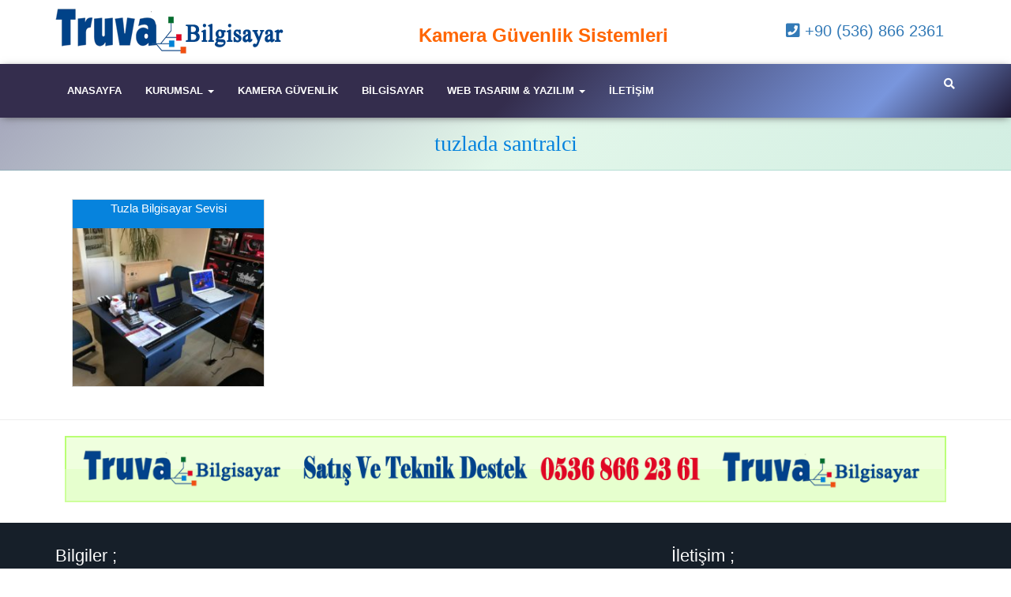

--- FILE ---
content_type: text/html; charset=UTF-8
request_url: https://www.truvabilgisayar.com/tag/tuzlada-santralci/
body_size: 9545
content:
<!DOCTYPE html>
<html lang="tr">
<head>
<meta name="google-site-verification" content="WbXD71IzKjD8QCMySZ38T4hbo8dqY1ztJA2ttahZ-jA" />
<meta charset="UTF-8">
<!--[if IE]><meta http-equiv="X-UA-Compatible" content="IE=Edge"><![endif]-->
<meta name="title" content="tuzlada santralci  &raquo;  Uğur Mumcu Yakacık Soğanlık Kartal Bilgisayar Kamera Teknik Servis Bakım Onarım" />
<meta name="description" content="uğurmumcu bilgisayar teknik servis, soğanlık bilgisayar teknik servis, yakacık bilgisayar teknik servis, Kartal bilgisayar teknik servis, maltepe bilgisayar teknik servis,  pendik bilgisayar teknik servis"/>
<meta property="og:locale" content="tr_TR" />
<meta property="og:type" content="object" />
<meta property="og:title" content="Tuzla Bilgisayar Sevisi - Uğur Mumcu Yakacık Soğanlık Kartal Bilgisayar Kamera Teknik Servis Bakım Onarım" />
<meta property="og:site_name" content="Uğur Mumcu Yakacık Soğanlık Kartal Bilgisayar Kamera Teknik Servis Bakım Onarım" />
<meta property="og:url" content="https://www.truvabilgisayar.com/tag/tuzlada-santralci" />
<meta property="og:description" content="uğurmumcu bilgisayar teknik servis, soğanlık bilgisayar teknik servis, yakacık bilgisayar teknik servis, Kartal bilgisayar teknik servis, maltepe bilgisayar teknik servis,  pendik bilgisayar teknik servis"/>
<meta property="og:image" content="http://www.truvabilgisayar.com/wp-content/uploads/2019/04/logo_truva_yeni.png"/>
<link rel="image_src" href="http://www.truvabilgisayar.com/wp-content/uploads/2019/04/logo_truva_yeni.png" />
<meta name="twitter:card" content="summary_large_image" />
<meta name="twitter:description" content="uğurmumcu bilgisayar teknik servis, soğanlık bilgisayar teknik servis, yakacık bilgisayar teknik servis, Kartal bilgisayar teknik servis, maltepe bilgisayar teknik servis,  pendik bilgisayar teknik servis" />
<meta name="twitter:title" content="Tuzla Bilgisayar Sevisi - Uğur Mumcu Yakacık Soğanlık Kartal Bilgisayar Kamera Teknik Servis Bakım Onarım" />
<meta name="twitter:image" content="http://www.truvabilgisayar.com/wp-content/uploads/2019/04/logo_truva_yeni.png" />
<script type='application/ld+json'>{"@context":"https://schema.org","@type":"object","@id":"https://www.truvabilgisayar.com/#object","url":"https://www.truvabilgisayar.com/tag/tuzlada-santralci","name":"Tuzla Bilgisayar Sevisi - Uğur Mumcu Yakacık Soğanlık Kartal Bilgisayar Kamera Teknik Servis Bakım Onarım","potentialAction":{"@type":"SearchAction","target":"https://www.truvabilgisayar.com/?s={search_term_string}","query-input":"required name=search_term_string"}}</script>
<script type='application/ld+json'>{"@context":"https://schema.org","@type":"Organization","@id":"https://www.truvabilgisayar.com","url":"https://www.truvabilgisayar.com","name":"Uğur Mumcu Yakacık Soğanlık Kartal Bilgisayar Kamera Teknik Servis Bakım Onarım","logo":"http://www.truvabilgisayar.com/wp-content/uploads/2019/04/logo_truva_yeni.png"}</script>
<meta name="viewport" content="width=device-width, initial-scale=1">
<meta name="author" content="truvabilgisayar.net | Emre ŞAHİN">
<link rel="pingback" href="https://www.truvabilgisayar.com/xmlrpc.php">
<link rel="icon" href="https://www.truvabilgisayar.com/wp-content/themes/teknikservis/favicon.ico">
<title>tuzlada santralci &#8211; Uğur Mumcu Yakacık Soğanlık Kartal Bilgisayar Kamera Teknik Servis Bakım Onarım</title>
<meta name='robots' content='max-image-preview:large' />
<link rel='dns-prefetch' href='//use.fontawesome.com' />
<link rel="alternate" type="application/rss+xml" title="Uğur Mumcu Yakacık Soğanlık Kartal Bilgisayar Kamera Teknik Servis Bakım Onarım &raquo; akışı" href="https://www.truvabilgisayar.com/feed/" />
<link rel="alternate" type="application/rss+xml" title="Uğur Mumcu Yakacık Soğanlık Kartal Bilgisayar Kamera Teknik Servis Bakım Onarım &raquo; yorum akışı" href="https://www.truvabilgisayar.com/comments/feed/" />
<link rel="alternate" type="application/rss+xml" title="Uğur Mumcu Yakacık Soğanlık Kartal Bilgisayar Kamera Teknik Servis Bakım Onarım &raquo; tuzlada santralci etiket akışı" href="https://www.truvabilgisayar.com/tag/tuzlada-santralci/feed/" />
<style id='wp-img-auto-sizes-contain-inline-css' type='text/css'>
img:is([sizes=auto i],[sizes^="auto," i]){contain-intrinsic-size:3000px 1500px}
/*# sourceURL=wp-img-auto-sizes-contain-inline-css */
</style>
<style id='wp-emoji-styles-inline-css' type='text/css'>

	img.wp-smiley, img.emoji {
		display: inline !important;
		border: none !important;
		box-shadow: none !important;
		height: 1em !important;
		width: 1em !important;
		margin: 0 0.07em !important;
		vertical-align: -0.1em !important;
		background: none !important;
		padding: 0 !important;
	}
/*# sourceURL=wp-emoji-styles-inline-css */
</style>
<style id='wp-block-library-inline-css' type='text/css'>
:root{--wp-block-synced-color:#7a00df;--wp-block-synced-color--rgb:122,0,223;--wp-bound-block-color:var(--wp-block-synced-color);--wp-editor-canvas-background:#ddd;--wp-admin-theme-color:#007cba;--wp-admin-theme-color--rgb:0,124,186;--wp-admin-theme-color-darker-10:#006ba1;--wp-admin-theme-color-darker-10--rgb:0,107,160.5;--wp-admin-theme-color-darker-20:#005a87;--wp-admin-theme-color-darker-20--rgb:0,90,135;--wp-admin-border-width-focus:2px}@media (min-resolution:192dpi){:root{--wp-admin-border-width-focus:1.5px}}.wp-element-button{cursor:pointer}:root .has-very-light-gray-background-color{background-color:#eee}:root .has-very-dark-gray-background-color{background-color:#313131}:root .has-very-light-gray-color{color:#eee}:root .has-very-dark-gray-color{color:#313131}:root .has-vivid-green-cyan-to-vivid-cyan-blue-gradient-background{background:linear-gradient(135deg,#00d084,#0693e3)}:root .has-purple-crush-gradient-background{background:linear-gradient(135deg,#34e2e4,#4721fb 50%,#ab1dfe)}:root .has-hazy-dawn-gradient-background{background:linear-gradient(135deg,#faaca8,#dad0ec)}:root .has-subdued-olive-gradient-background{background:linear-gradient(135deg,#fafae1,#67a671)}:root .has-atomic-cream-gradient-background{background:linear-gradient(135deg,#fdd79a,#004a59)}:root .has-nightshade-gradient-background{background:linear-gradient(135deg,#330968,#31cdcf)}:root .has-midnight-gradient-background{background:linear-gradient(135deg,#020381,#2874fc)}:root{--wp--preset--font-size--normal:16px;--wp--preset--font-size--huge:42px}.has-regular-font-size{font-size:1em}.has-larger-font-size{font-size:2.625em}.has-normal-font-size{font-size:var(--wp--preset--font-size--normal)}.has-huge-font-size{font-size:var(--wp--preset--font-size--huge)}.has-text-align-center{text-align:center}.has-text-align-left{text-align:left}.has-text-align-right{text-align:right}.has-fit-text{white-space:nowrap!important}#end-resizable-editor-section{display:none}.aligncenter{clear:both}.items-justified-left{justify-content:flex-start}.items-justified-center{justify-content:center}.items-justified-right{justify-content:flex-end}.items-justified-space-between{justify-content:space-between}.screen-reader-text{border:0;clip-path:inset(50%);height:1px;margin:-1px;overflow:hidden;padding:0;position:absolute;width:1px;word-wrap:normal!important}.screen-reader-text:focus{background-color:#ddd;clip-path:none;color:#444;display:block;font-size:1em;height:auto;left:5px;line-height:normal;padding:15px 23px 14px;text-decoration:none;top:5px;width:auto;z-index:100000}html :where(.has-border-color){border-style:solid}html :where([style*=border-top-color]){border-top-style:solid}html :where([style*=border-right-color]){border-right-style:solid}html :where([style*=border-bottom-color]){border-bottom-style:solid}html :where([style*=border-left-color]){border-left-style:solid}html :where([style*=border-width]){border-style:solid}html :where([style*=border-top-width]){border-top-style:solid}html :where([style*=border-right-width]){border-right-style:solid}html :where([style*=border-bottom-width]){border-bottom-style:solid}html :where([style*=border-left-width]){border-left-style:solid}html :where(img[class*=wp-image-]){height:auto;max-width:100%}:where(figure){margin:0 0 1em}html :where(.is-position-sticky){--wp-admin--admin-bar--position-offset:var(--wp-admin--admin-bar--height,0px)}@media screen and (max-width:600px){html :where(.is-position-sticky){--wp-admin--admin-bar--position-offset:0px}}

/*# sourceURL=wp-block-library-inline-css */
</style><style id='global-styles-inline-css' type='text/css'>
:root{--wp--preset--aspect-ratio--square: 1;--wp--preset--aspect-ratio--4-3: 4/3;--wp--preset--aspect-ratio--3-4: 3/4;--wp--preset--aspect-ratio--3-2: 3/2;--wp--preset--aspect-ratio--2-3: 2/3;--wp--preset--aspect-ratio--16-9: 16/9;--wp--preset--aspect-ratio--9-16: 9/16;--wp--preset--color--black: #000000;--wp--preset--color--cyan-bluish-gray: #abb8c3;--wp--preset--color--white: #ffffff;--wp--preset--color--pale-pink: #f78da7;--wp--preset--color--vivid-red: #cf2e2e;--wp--preset--color--luminous-vivid-orange: #ff6900;--wp--preset--color--luminous-vivid-amber: #fcb900;--wp--preset--color--light-green-cyan: #7bdcb5;--wp--preset--color--vivid-green-cyan: #00d084;--wp--preset--color--pale-cyan-blue: #8ed1fc;--wp--preset--color--vivid-cyan-blue: #0693e3;--wp--preset--color--vivid-purple: #9b51e0;--wp--preset--gradient--vivid-cyan-blue-to-vivid-purple: linear-gradient(135deg,rgb(6,147,227) 0%,rgb(155,81,224) 100%);--wp--preset--gradient--light-green-cyan-to-vivid-green-cyan: linear-gradient(135deg,rgb(122,220,180) 0%,rgb(0,208,130) 100%);--wp--preset--gradient--luminous-vivid-amber-to-luminous-vivid-orange: linear-gradient(135deg,rgb(252,185,0) 0%,rgb(255,105,0) 100%);--wp--preset--gradient--luminous-vivid-orange-to-vivid-red: linear-gradient(135deg,rgb(255,105,0) 0%,rgb(207,46,46) 100%);--wp--preset--gradient--very-light-gray-to-cyan-bluish-gray: linear-gradient(135deg,rgb(238,238,238) 0%,rgb(169,184,195) 100%);--wp--preset--gradient--cool-to-warm-spectrum: linear-gradient(135deg,rgb(74,234,220) 0%,rgb(151,120,209) 20%,rgb(207,42,186) 40%,rgb(238,44,130) 60%,rgb(251,105,98) 80%,rgb(254,248,76) 100%);--wp--preset--gradient--blush-light-purple: linear-gradient(135deg,rgb(255,206,236) 0%,rgb(152,150,240) 100%);--wp--preset--gradient--blush-bordeaux: linear-gradient(135deg,rgb(254,205,165) 0%,rgb(254,45,45) 50%,rgb(107,0,62) 100%);--wp--preset--gradient--luminous-dusk: linear-gradient(135deg,rgb(255,203,112) 0%,rgb(199,81,192) 50%,rgb(65,88,208) 100%);--wp--preset--gradient--pale-ocean: linear-gradient(135deg,rgb(255,245,203) 0%,rgb(182,227,212) 50%,rgb(51,167,181) 100%);--wp--preset--gradient--electric-grass: linear-gradient(135deg,rgb(202,248,128) 0%,rgb(113,206,126) 100%);--wp--preset--gradient--midnight: linear-gradient(135deg,rgb(2,3,129) 0%,rgb(40,116,252) 100%);--wp--preset--font-size--small: 13px;--wp--preset--font-size--medium: 20px;--wp--preset--font-size--large: 36px;--wp--preset--font-size--x-large: 42px;--wp--preset--spacing--20: 0.44rem;--wp--preset--spacing--30: 0.67rem;--wp--preset--spacing--40: 1rem;--wp--preset--spacing--50: 1.5rem;--wp--preset--spacing--60: 2.25rem;--wp--preset--spacing--70: 3.38rem;--wp--preset--spacing--80: 5.06rem;--wp--preset--shadow--natural: 6px 6px 9px rgba(0, 0, 0, 0.2);--wp--preset--shadow--deep: 12px 12px 50px rgba(0, 0, 0, 0.4);--wp--preset--shadow--sharp: 6px 6px 0px rgba(0, 0, 0, 0.2);--wp--preset--shadow--outlined: 6px 6px 0px -3px rgb(255, 255, 255), 6px 6px rgb(0, 0, 0);--wp--preset--shadow--crisp: 6px 6px 0px rgb(0, 0, 0);}:where(.is-layout-flex){gap: 0.5em;}:where(.is-layout-grid){gap: 0.5em;}body .is-layout-flex{display: flex;}.is-layout-flex{flex-wrap: wrap;align-items: center;}.is-layout-flex > :is(*, div){margin: 0;}body .is-layout-grid{display: grid;}.is-layout-grid > :is(*, div){margin: 0;}:where(.wp-block-columns.is-layout-flex){gap: 2em;}:where(.wp-block-columns.is-layout-grid){gap: 2em;}:where(.wp-block-post-template.is-layout-flex){gap: 1.25em;}:where(.wp-block-post-template.is-layout-grid){gap: 1.25em;}.has-black-color{color: var(--wp--preset--color--black) !important;}.has-cyan-bluish-gray-color{color: var(--wp--preset--color--cyan-bluish-gray) !important;}.has-white-color{color: var(--wp--preset--color--white) !important;}.has-pale-pink-color{color: var(--wp--preset--color--pale-pink) !important;}.has-vivid-red-color{color: var(--wp--preset--color--vivid-red) !important;}.has-luminous-vivid-orange-color{color: var(--wp--preset--color--luminous-vivid-orange) !important;}.has-luminous-vivid-amber-color{color: var(--wp--preset--color--luminous-vivid-amber) !important;}.has-light-green-cyan-color{color: var(--wp--preset--color--light-green-cyan) !important;}.has-vivid-green-cyan-color{color: var(--wp--preset--color--vivid-green-cyan) !important;}.has-pale-cyan-blue-color{color: var(--wp--preset--color--pale-cyan-blue) !important;}.has-vivid-cyan-blue-color{color: var(--wp--preset--color--vivid-cyan-blue) !important;}.has-vivid-purple-color{color: var(--wp--preset--color--vivid-purple) !important;}.has-black-background-color{background-color: var(--wp--preset--color--black) !important;}.has-cyan-bluish-gray-background-color{background-color: var(--wp--preset--color--cyan-bluish-gray) !important;}.has-white-background-color{background-color: var(--wp--preset--color--white) !important;}.has-pale-pink-background-color{background-color: var(--wp--preset--color--pale-pink) !important;}.has-vivid-red-background-color{background-color: var(--wp--preset--color--vivid-red) !important;}.has-luminous-vivid-orange-background-color{background-color: var(--wp--preset--color--luminous-vivid-orange) !important;}.has-luminous-vivid-amber-background-color{background-color: var(--wp--preset--color--luminous-vivid-amber) !important;}.has-light-green-cyan-background-color{background-color: var(--wp--preset--color--light-green-cyan) !important;}.has-vivid-green-cyan-background-color{background-color: var(--wp--preset--color--vivid-green-cyan) !important;}.has-pale-cyan-blue-background-color{background-color: var(--wp--preset--color--pale-cyan-blue) !important;}.has-vivid-cyan-blue-background-color{background-color: var(--wp--preset--color--vivid-cyan-blue) !important;}.has-vivid-purple-background-color{background-color: var(--wp--preset--color--vivid-purple) !important;}.has-black-border-color{border-color: var(--wp--preset--color--black) !important;}.has-cyan-bluish-gray-border-color{border-color: var(--wp--preset--color--cyan-bluish-gray) !important;}.has-white-border-color{border-color: var(--wp--preset--color--white) !important;}.has-pale-pink-border-color{border-color: var(--wp--preset--color--pale-pink) !important;}.has-vivid-red-border-color{border-color: var(--wp--preset--color--vivid-red) !important;}.has-luminous-vivid-orange-border-color{border-color: var(--wp--preset--color--luminous-vivid-orange) !important;}.has-luminous-vivid-amber-border-color{border-color: var(--wp--preset--color--luminous-vivid-amber) !important;}.has-light-green-cyan-border-color{border-color: var(--wp--preset--color--light-green-cyan) !important;}.has-vivid-green-cyan-border-color{border-color: var(--wp--preset--color--vivid-green-cyan) !important;}.has-pale-cyan-blue-border-color{border-color: var(--wp--preset--color--pale-cyan-blue) !important;}.has-vivid-cyan-blue-border-color{border-color: var(--wp--preset--color--vivid-cyan-blue) !important;}.has-vivid-purple-border-color{border-color: var(--wp--preset--color--vivid-purple) !important;}.has-vivid-cyan-blue-to-vivid-purple-gradient-background{background: var(--wp--preset--gradient--vivid-cyan-blue-to-vivid-purple) !important;}.has-light-green-cyan-to-vivid-green-cyan-gradient-background{background: var(--wp--preset--gradient--light-green-cyan-to-vivid-green-cyan) !important;}.has-luminous-vivid-amber-to-luminous-vivid-orange-gradient-background{background: var(--wp--preset--gradient--luminous-vivid-amber-to-luminous-vivid-orange) !important;}.has-luminous-vivid-orange-to-vivid-red-gradient-background{background: var(--wp--preset--gradient--luminous-vivid-orange-to-vivid-red) !important;}.has-very-light-gray-to-cyan-bluish-gray-gradient-background{background: var(--wp--preset--gradient--very-light-gray-to-cyan-bluish-gray) !important;}.has-cool-to-warm-spectrum-gradient-background{background: var(--wp--preset--gradient--cool-to-warm-spectrum) !important;}.has-blush-light-purple-gradient-background{background: var(--wp--preset--gradient--blush-light-purple) !important;}.has-blush-bordeaux-gradient-background{background: var(--wp--preset--gradient--blush-bordeaux) !important;}.has-luminous-dusk-gradient-background{background: var(--wp--preset--gradient--luminous-dusk) !important;}.has-pale-ocean-gradient-background{background: var(--wp--preset--gradient--pale-ocean) !important;}.has-electric-grass-gradient-background{background: var(--wp--preset--gradient--electric-grass) !important;}.has-midnight-gradient-background{background: var(--wp--preset--gradient--midnight) !important;}.has-small-font-size{font-size: var(--wp--preset--font-size--small) !important;}.has-medium-font-size{font-size: var(--wp--preset--font-size--medium) !important;}.has-large-font-size{font-size: var(--wp--preset--font-size--large) !important;}.has-x-large-font-size{font-size: var(--wp--preset--font-size--x-large) !important;}
/*# sourceURL=global-styles-inline-css */
</style>

<style id='classic-theme-styles-inline-css' type='text/css'>
/*! This file is auto-generated */
.wp-block-button__link{color:#fff;background-color:#32373c;border-radius:9999px;box-shadow:none;text-decoration:none;padding:calc(.667em + 2px) calc(1.333em + 2px);font-size:1.125em}.wp-block-file__button{background:#32373c;color:#fff;text-decoration:none}
/*# sourceURL=/wp-includes/css/classic-themes.min.css */
</style>
<link rel='stylesheet' id='responsive-lightbox-prettyphoto-css' href='https://www.truvabilgisayar.com/wp-content/plugins/responsive-lightbox/assets/prettyphoto/prettyPhoto.min.css?ver=3.1.6' type='text/css' media='all' />
<link rel='stylesheet' id='widgetopts-styles-css' href='https://www.truvabilgisayar.com/wp-content/plugins/widget-options/assets/css/widget-options.css?ver=4.1.3' type='text/css' media='all' />
<link rel='stylesheet' id='bootstrap-css' href='//www.truvabilgisayar.com/wp-content/themes/teknikservis/css/bootstrap-3.3.7-dist/css/bootstrap.min.css?ver=6.9' type='text/css' media='all' />
<link rel='stylesheet' id='font-awesome-css' href='https://use.fontawesome.com/releases/v5.6.3/css/all.css?ver=6.9' type='text/css' media='all' />
<link rel='stylesheet' id='animate-css-css' href='//www.truvabilgisayar.com/wp-content/themes/teknikservis/css/animate.min.css?ver=6.9' type='text/css' media='all' />
<link rel='stylesheet' id='theme-styles-css' href='//www.truvabilgisayar.com/wp-content/themes/teknikservis/style.css?ver=1.0.3' type='text/css' media='all' />
<script type="text/javascript" src="https://www.truvabilgisayar.com/wp-includes/js/jquery/jquery.min.js?ver=3.7.1" id="jquery-core-js"></script>
<script type="text/javascript" src="https://www.truvabilgisayar.com/wp-includes/js/jquery/jquery-migrate.min.js?ver=3.4.1" id="jquery-migrate-js"></script>
<script type="text/javascript" src="https://www.truvabilgisayar.com/wp-content/plugins/responsive-lightbox/assets/prettyphoto/jquery.prettyPhoto.min.js?ver=3.1.6" id="responsive-lightbox-prettyphoto-js"></script>
<script type="text/javascript" src="https://www.truvabilgisayar.com/wp-includes/js/underscore.min.js?ver=1.13.7" id="underscore-js"></script>
<script type="text/javascript" src="https://www.truvabilgisayar.com/wp-content/plugins/responsive-lightbox/assets/infinitescroll/infinite-scroll.pkgd.min.js?ver=4.0.1" id="responsive-lightbox-infinite-scroll-js"></script>
<script type="text/javascript" id="responsive-lightbox-js-before">
/* <![CDATA[ */
var rlArgs = {"script":"prettyphoto","selector":"lightbox","customEvents":"","activeGalleries":true,"animationSpeed":"normal","slideshow":false,"slideshowDelay":5000,"slideshowAutoplay":false,"opacity":"0.75","showTitle":false,"allowResize":true,"allowExpand":true,"width":1080,"height":720,"separator":"\/","theme":"pp_default","horizontalPadding":20,"hideFlash":false,"wmode":"opaque","videoAutoplay":false,"modal":false,"deeplinking":false,"overlayGallery":true,"keyboardShortcuts":true,"social":false,"woocommerce_gallery":false,"ajaxurl":"https:\/\/www.truvabilgisayar.com\/wp-admin\/admin-ajax.php","nonce":"e1e40cba66","preview":false,"postId":470,"scriptExtension":false};

//# sourceURL=responsive-lightbox-js-before
/* ]]> */
</script>
<script type="text/javascript" src="https://www.truvabilgisayar.com/wp-content/plugins/responsive-lightbox/js/front.js?ver=2.5.5" id="responsive-lightbox-js"></script>
<link rel="https://api.w.org/" href="https://www.truvabilgisayar.com/wp-json/" /><link rel="alternate" title="JSON" type="application/json" href="https://www.truvabilgisayar.com/wp-json/wp/v2/tags/377" /><link rel="EditURI" type="application/rsd+xml" title="RSD" href="https://www.truvabilgisayar.com/xmlrpc.php?rsd" />
<meta name="generator" content="WordPress 6.9" />
<link rel="icon" href="https://www.truvabilgisayar.com/wp-content/uploads/2019/04/favicon-150x150.png" sizes="32x32" />
<link rel="icon" href="https://www.truvabilgisayar.com/wp-content/uploads/2019/04/favicon.png" sizes="192x192" />
<link rel="apple-touch-icon" href="https://www.truvabilgisayar.com/wp-content/uploads/2019/04/favicon.png" />
<meta name="msapplication-TileImage" content="https://www.truvabilgisayar.com/wp-content/uploads/2019/04/favicon.png" />
<link rel='stylesheet' id='siteorigin-panels-front-css' href='https://www.truvabilgisayar.com/wp-content/plugins/siteorigin-panels/css/front-flex.min.css?ver=2.33.4' type='text/css' media='all' />
<link rel='stylesheet' id='rpb_css-css' href='https://www.truvabilgisayar.com/wp-content/plugins/mobile-call-now-map-buttons/rpb.css?ver=6.9' type='text/css' media='all' />
<link rel='stylesheet' id='dashicons-css' href='https://www.truvabilgisayar.com/wp-includes/css/dashicons.min.css?ver=6.9' type='text/css' media='all' />
</head>
<body class="archive tag tag-tuzlada-santralci tag-377 wp-theme-teknikservis">
<div id="wptime-plugin-preloader"></div>
<div id="main" style="background:#fff;z-index:999">
<div class="container">
	<div id="header-t" class="row">
		<div class="col-xs-12 col-sm-4" style="padding-left:0px">
			<a id="logo" href="https://www.truvabilgisayar.com/" title="Uğur Mumcu Yakacık Soğanlık Kartal Bilgisayar Kamera Teknik Servis Bakım Onarım" rel="home">
				<img src="//www.truvabilgisayar.com/wp-content/uploads/2019/04/logo_truva_yeni.png" alt="Uğur Mumcu Yakacık Soğanlık Kartal Bilgisayar Kamera Teknik Servis Bakım Onarım">
			</a>
		</div>
		<div id="header-orta" class="col-xs-12 col-sm-5 hidden-xs" style="">
							<div id="siteorigin-panels-builder-2" class="widget widget_siteorigin-panels-builder clearfix"><div id="pl-w60255d5cd3807"  class="panel-layout" ><div id="pg-w60255d5cd3807-0"  class="panel-grid panel-no-style" ><div id="pgc-w60255d5cd3807-0-0"  class="panel-grid-cell" ><div id="panel-w60255d5cd3807-0-0-0" class="so-panel widget widget_sow-editor panel-first-child panel-last-child widgetopts-SO" data-index="0" ><div class="panel-widget-style panel-widget-style-for-w60255d5cd3807-0-0-0" ><div
			
			class="so-widget-sow-editor so-widget-sow-editor-base"
			
		>
<div class="siteorigin-widget-tinymce textwidget">
	<h1 style="text-align: center;"><span style="color: #ff6600; font-size: 18pt;"><strong>Kamera Güvenlik Sistemleri</strong></span></h1>
</div>
</div></div></div></div></div></div></div>					</div>
		<div id="header-sag" class="col-xs-12 col-sm-3 h-phone" style="">
							<div id="text-9" class="widget widget_text clearfix">			<div class="textwidget"><div class="text-right" style="padding-top: 14px; font-size: 20px;"><a href="tel:05368662361"><i class="fa fa-phone-square" aria-hidden="true"></i> +90 (536) 866 2361</a></div>
</div>
		</div>					</div>
	</div>
</div>
	<div id="main-menu">
	<nav class="navbar navbar-default navbar-static-top">
		<div class="container">
			<div class="navbar-header">
				<button type="button" class="navbar-toggle collapsed" data-toggle="collapse" data-target=".navbar-collapse">
					<span class="sr-only">Toggle navigation</span>
					<span class="icon-bar"></span>
					<span class="icon-bar"></span>
					<span class="icon-bar"></span>
				</button>
			</div>
			<div class="collapse navbar-collapse" id="navbar-colapse-1">
					<ul id="menu-ana-menu" class="nav navbar-nav navbar-right">
					<li class="dropdown">
						<a href="#" class="dropdown-toggle" data-toggle="dropdown"><i class="fa fa-search"></i></a>
						<ul id="h-search" class="dropdown-menu clearfix">
							<li>
							<form role="search" method="get" id="searchform" action="https://www.truvabilgisayar.com">
								<div class="form-group">
									<div class="input-group">
										<input id="hs" name="s" class="form-control" placeholder="Ara">
										<div class="input-group-addon">
										<button type="submit" class="btn btn-danger"><span class="glyphicon glyphicon-search"></span></button>
										</div>
									</div>
								</div>
							</form>
							</li>
						</ul>
					</li>
				</ul>
					<ul id="menu-anamenu" class="nav navbar-nav navbar-center"><li id="menu-item-752" class="menu-item menu-item-type-post_type menu-item-object-page menu-item-home menu-item-752"><a title="Anasayfa" href="https://www.truvabilgisayar.com/">Anasayfa</a></li>
<li id="menu-item-126" class="menu-item menu-item-type-custom menu-item-object-custom menu-item-has-children menu-item-126 dropdown"><a title="Kurumsal" href="#" data-toggle="dropdown" class="dropdown-toggle" aria-haspopup="true">Kurumsal <span class="caret"></span></a>
<ul role="menu" class=" dropdown-menu">
	<li id="menu-item-33" class="menu-item menu-item-type-post_type menu-item-object-page menu-item-33"><a title="Hakkımızda" href="https://www.truvabilgisayar.com/hakkimizda/">Hakkımızda</a></li>
	<li id="menu-item-127" class="menu-item menu-item-type-post_type menu-item-object-page menu-item-127"><a title="Hizmetlerimiz" href="https://www.truvabilgisayar.com/hizmetlerimiz/">Hizmetlerimiz</a></li>
</ul>
</li>
<li id="menu-item-587" class="menu-item menu-item-type-post_type menu-item-object-post menu-item-587"><a title="Kamera Güvenlik" href="https://www.truvabilgisayar.com/optimum-avm-turktekom-kurulum/">Kamera Güvenlik</a></li>
<li id="menu-item-1635" class="menu-item menu-item-type-post_type menu-item-object-post menu-item-1635"><a title="Bilgisayar" href="https://www.truvabilgisayar.com/bilgisayar-sistemleri/">Bilgisayar</a></li>
<li id="menu-item-1611" class="menu-item menu-item-type-post_type menu-item-object-post menu-item-has-children menu-item-1611 dropdown"><a title="Web Tasarım &#038; Yazılım" href="#" data-toggle="dropdown" class="dropdown-toggle" aria-haspopup="true">Web Tasarım &#038; Yazılım <span class="caret"></span></a>
<ul role="menu" class=" dropdown-menu">
	<li id="menu-item-1612" class="menu-item menu-item-type-post_type menu-item-object-post menu-item-1612"><a title="Web Tasarım" href="https://www.truvabilgisayar.com/webtasarim/">Web Tasarım</a></li>
	<li id="menu-item-1613" class="menu-item menu-item-type-post_type menu-item-object-post menu-item-1613"><a title="Web Tasarım &#038; Yazılım" href="https://www.truvabilgisayar.com/webtasarim-yazilim/">Web Tasarım &#038; Yazılım</a></li>
	<li id="menu-item-1634" class="menu-item menu-item-type-post_type menu-item-object-post menu-item-1634"><a title="Araç Ekspertiz Yazılımı" href="https://www.truvabilgisayar.com/arac-ekspertiz-yazilimi/">Araç Ekspertiz Yazılımı</a></li>
	<li id="menu-item-1633" class="menu-item menu-item-type-post_type menu-item-object-post menu-item-1633"><a title="Emlak Gayrimenkul Yazılımı" href="https://www.truvabilgisayar.com/emlak-gayrimenkul-yazilimi/">Emlak Gayrimenkul Yazılımı</a></li>
	<li id="menu-item-1632" class="menu-item menu-item-type-post_type menu-item-object-post menu-item-1632"><a title="Hasarlı ve Araç Satış Yazılımı" href="https://www.truvabilgisayar.com/hasarli-arac-satis-yazilimi/">Hasarlı ve Araç Satış Yazılımı</a></li>
</ul>
</li>
<li id="menu-item-34" class="menu-item menu-item-type-post_type menu-item-object-page menu-item-34"><a title="iletişim" href="https://www.truvabilgisayar.com/iletisim/">iletişim</a></li>
</ul>			</div>
		</div>
	</nav>
</div>
</div><div id="title-head" class="wow fadeInDown">
	<div class="container">
		<div class="row">
			<div class="col-sm-12">
				<h1 class="single-title">tuzlada santralci</h1>
			</div>
		</div>
	</div>
</div>
<div class="container wow fadeInLeftBig">
	<div id="content-box" class="row">
		<div class="col-sm-12">
												<div class="col-sm-4 col-md-4 col-lg-3">
				<div class="category-posts">
				<a href="https://www.truvabilgisayar.com/tuzla-bilgisayar-sevisi/">
					<h4 style="text-align:center">Tuzla Bilgisayar Sevisi</h4>
					<span class="category-post-image" style="background-image:url('https://www.truvabilgisayar.com/wp-content/uploads/2017/10/teknik-servis-_6_-300x225.jpeg');"></span>
				</a>
				</div>
			</div>
								</div>
			</div>
</div>
<footer>
		<div class="clearfix"></div>
		<div id="bottom_full" class="wow fadeInDown sheet_widgets_block">
			<aside id="siteorigin-panels-builder-3" class="widget widget_siteorigin-panels-builder wow fadeIn"><div id="pl-w60706925db27d"  class="panel-layout" ><div id="pg-w60706925db27d-0"  class="panel-grid panel-no-style" ><div id="pgc-w60706925db27d-0-0"  class="panel-grid-cell" ><div id="panel-w60706925db27d-0-0-0" class="so-panel widget widget_sow-editor panel-first-child panel-last-child widgetopts-SO" data-index="0" ><div
			
			class="so-widget-sow-editor so-widget-sow-editor-base"
			
		>
<div class="siteorigin-widget-tinymce textwidget">
	<p><img loading="lazy" decoding="async" class="size-full wp-image-66 aligncenter wow zoomIn" style="margin-top: 20px;" src="https://www.truvabilgisayar.com/wp-content/uploads/2019/04/alt_truva_.png" alt="" width="1116" height="78" /></p>
</div>
</div></div></div></div></div><div class="clearfix"></div></aside>			<div class="clearfix"></div>
		</div>
	<div class="footer">
<div class="container">
	<div class="row" style="padding-top:30px;">
		<div class="col-sm-4">
						<div class="clearfix"></div>
					<div id="footer-left" class="wow fadeInDown sheet_widgets_block">
					<aside id="nav_menu-3" class="widget widget_nav_menu wow fadeIn"><h1 class="widget-title"><span>Bilgiler ;</span></h1><div class="menu-footermenu-container"><ul id="menu-footermenu" class="menu"><li id="menu-item-1575" class="menu-item menu-item-type-taxonomy menu-item-object-category menu-item-1575"><a href="https://www.truvabilgisayar.com/category/bakim-servis-bolgeleri/">Servis Bölgeleri</a></li>
<li id="menu-item-116" class="menu-item menu-item-type-post_type menu-item-object-page menu-item-116"><a href="https://www.truvabilgisayar.com/kalite-politikamiz/">Kalite Politikamız</a></li>
<li id="menu-item-1636" class="menu-item menu-item-type-post_type menu-item-object-post menu-item-1636"><a href="https://www.truvabilgisayar.com/bilgisayar-guvenlik-sistemleri/">Bilgisayar Ve Güvenlik Sistemleri</a></li>
</ul></div><div class="clearfix"></div></aside><aside id="text-4" class="widget widget_text wow fadeIn"><h1 class="widget-title"><span>Hizmetde Kalite ;</span></h1>			<div class="textwidget"><p>Truva bilgisayar Ve güvenlik Sistemleri ile Ayrıcalığı Yakalayın&#8230;</p>
</div>
		<div class="clearfix"></div></aside>					</div>
				<div class="clearfix"></div>
					</div>
		<div class="col-sm-4">
				</div>
		<div class="col-sm-4">
						<div class="clearfix"></div>
					<div id="footer-right" class="wow fadeInDown sheet_widgets_block">
					<aside id="text-2" class="widget widget_text wow fadeIn"><h1 class="widget-title"><span>İletişim ;</span></h1>			<div class="textwidget"><p>Uğurmumcu Mah. Yunus Emre Cad.<br />
Çelik Sitesi C-Blok D:1 34882<br />
Kartal / İstanbul</p>
<p>Gsm : 0536 866 23 61<br />
Mail : <a href="mailto:emre@truvabilgisayar.net">emre@truvabilgisayar.net</a></p>
</div>
		<div class="clearfix"></div></aside>					</div>
				<div class="clearfix"></div>
					</div>
	</div>
	</div>
	<div class="copy-right" style="padding:20px 0px 20px 0px;">
		<div>&copy;2026 Uğur Mumcu Yakacık Soğanlık Kartal Bilgisayar Kamera Teknik Servis Bakım Onarım</div>
		<div><a href="http://www.truvabilgisayar.com" target="_blank" style="font-size:14px;padding-bottom:10px;display:block;color:rgb(99, 255, 111);">Tasarım: Truva Bilgisayar Sistemleri</a></div>
	</div>
</div>
</footer>

<script type="speculationrules">
{"prefetch":[{"source":"document","where":{"and":[{"href_matches":"/*"},{"not":{"href_matches":["/wp-*.php","/wp-admin/*","/wp-content/uploads/*","/wp-content/*","/wp-content/plugins/*","/wp-content/themes/teknikservis/*","/*\\?(.+)"]}},{"not":{"selector_matches":"a[rel~=\"nofollow\"]"}},{"not":{"selector_matches":".no-prefetch, .no-prefetch a"}}]},"eagerness":"conservative"}]}
</script>



			<!-- Mobile Call Now and Map Buttons -->
			<div id='rpb_spacer'></div>
			<div id='rpb'>
				<div>
					<a href='tel:05368662361' id='call_now'
						onClick= " ga('send', 'event', 'Phone Call', 'Click to Call', '05368662361'); " >
						<span class='dashicons dashicons-phone'></span> Şimdi Ara
					</a>
				</div>
				<div>
					<a href='https://maps.google.com/?q=40.92940%2C+29.21594' id='map_now' target='_Blank'>
						<span class='dashicons dashicons-location'></span> Yol Tarifi Al
					</a>
				</div>
			</div>
			<style>
				@media screen and (max-width: 680px) {
				div#rpb { display: flex !important; background: #1a1919; }
				div#rpb_spacer { display: block !important; }
				}
				div#rpb { background: #1a1919; }
			    div#rpb div a#call_now { background: #0c3; color: #fff; }
				div#rpb div a#map_now { background: #fc3; color: #fff; }
			</style>
			<!-- /Mobile Call Now and Map Buttons -->

<style media="all" id="siteorigin-panels-layouts-footer">/* Layout w60255d5cd3807 */ #pgc-w60255d5cd3807-0-0 { width:100%;width:calc(100% - ( 0 * 30px ) ) } #pl-w60255d5cd3807 #panel-w60255d5cd3807-0-0-0 { margin:-10px 0px 0px 0px } #pl-w60255d5cd3807 .so-panel { margin-bottom:30px } #pl-w60255d5cd3807 .so-panel:last-of-type { margin-bottom:0px } #pg-w60255d5cd3807-0.panel-has-style > .panel-row-style, #pg-w60255d5cd3807-0.panel-no-style { -webkit-align-items:flex-start;align-items:flex-start } #panel-w60255d5cd3807-0-0-0> .panel-widget-style { padding:0px 0px 0px 0px } @media (max-width:780px){ #pg-w60255d5cd3807-0.panel-no-style, #pg-w60255d5cd3807-0.panel-has-style > .panel-row-style, #pg-w60255d5cd3807-0 { -webkit-flex-direction:column;-ms-flex-direction:column;flex-direction:column } #pg-w60255d5cd3807-0 > .panel-grid-cell , #pg-w60255d5cd3807-0 > .panel-row-style > .panel-grid-cell { width:100%;margin-right:0 } #pl-w60255d5cd3807 .panel-grid-cell { padding:0 } #pl-w60255d5cd3807 .panel-grid .panel-grid-cell-empty { display:none } #pl-w60255d5cd3807 .panel-grid .panel-grid-cell-mobile-last { margin-bottom:0px }  } /* Layout w60706925db27d */ #pgc-w60706925db27d-0-0 { width:100%;width:calc(100% - ( 0 * 30px ) ) } #pl-w60706925db27d .so-panel { margin-bottom:30px } #pl-w60706925db27d .so-panel:last-of-type { margin-bottom:0px } #pg-w60706925db27d-0.panel-has-style > .panel-row-style, #pg-w60706925db27d-0.panel-no-style { -webkit-align-items:flex-start;align-items:flex-start } @media (max-width:780px){ #pg-w60706925db27d-0.panel-no-style, #pg-w60706925db27d-0.panel-has-style > .panel-row-style, #pg-w60706925db27d-0 { -webkit-flex-direction:column;-ms-flex-direction:column;flex-direction:column } #pg-w60706925db27d-0 > .panel-grid-cell , #pg-w60706925db27d-0 > .panel-row-style > .panel-grid-cell { width:100%;margin-right:0 } #pl-w60706925db27d .panel-grid-cell { padding:0 } #pl-w60706925db27d .panel-grid .panel-grid-cell-empty { display:none } #pl-w60706925db27d .panel-grid .panel-grid-cell-mobile-last { margin-bottom:0px }  } </style><script type="text/javascript" src="//www.truvabilgisayar.com/wp-content/themes/teknikservis/css/bootstrap-3.3.7-dist/js/bootstrap.min.js?ver=1.0.0" id="bootstrap-js"></script>
<script type="text/javascript" src="https://www.truvabilgisayar.com/wp-content/themes/teknikservis/js/wow.min.js?ver=1.0.4" id="t_wow-js"></script>
<script id="wp-emoji-settings" type="application/json">
{"baseUrl":"https://s.w.org/images/core/emoji/17.0.2/72x72/","ext":".png","svgUrl":"https://s.w.org/images/core/emoji/17.0.2/svg/","svgExt":".svg","source":{"concatemoji":"https://www.truvabilgisayar.com/wp-includes/js/wp-emoji-release.min.js?ver=6.9"}}
</script>
<script type="module">
/* <![CDATA[ */
/*! This file is auto-generated */
const a=JSON.parse(document.getElementById("wp-emoji-settings").textContent),o=(window._wpemojiSettings=a,"wpEmojiSettingsSupports"),s=["flag","emoji"];function i(e){try{var t={supportTests:e,timestamp:(new Date).valueOf()};sessionStorage.setItem(o,JSON.stringify(t))}catch(e){}}function c(e,t,n){e.clearRect(0,0,e.canvas.width,e.canvas.height),e.fillText(t,0,0);t=new Uint32Array(e.getImageData(0,0,e.canvas.width,e.canvas.height).data);e.clearRect(0,0,e.canvas.width,e.canvas.height),e.fillText(n,0,0);const a=new Uint32Array(e.getImageData(0,0,e.canvas.width,e.canvas.height).data);return t.every((e,t)=>e===a[t])}function p(e,t){e.clearRect(0,0,e.canvas.width,e.canvas.height),e.fillText(t,0,0);var n=e.getImageData(16,16,1,1);for(let e=0;e<n.data.length;e++)if(0!==n.data[e])return!1;return!0}function u(e,t,n,a){switch(t){case"flag":return n(e,"\ud83c\udff3\ufe0f\u200d\u26a7\ufe0f","\ud83c\udff3\ufe0f\u200b\u26a7\ufe0f")?!1:!n(e,"\ud83c\udde8\ud83c\uddf6","\ud83c\udde8\u200b\ud83c\uddf6")&&!n(e,"\ud83c\udff4\udb40\udc67\udb40\udc62\udb40\udc65\udb40\udc6e\udb40\udc67\udb40\udc7f","\ud83c\udff4\u200b\udb40\udc67\u200b\udb40\udc62\u200b\udb40\udc65\u200b\udb40\udc6e\u200b\udb40\udc67\u200b\udb40\udc7f");case"emoji":return!a(e,"\ud83e\u1fac8")}return!1}function f(e,t,n,a){let r;const o=(r="undefined"!=typeof WorkerGlobalScope&&self instanceof WorkerGlobalScope?new OffscreenCanvas(300,150):document.createElement("canvas")).getContext("2d",{willReadFrequently:!0}),s=(o.textBaseline="top",o.font="600 32px Arial",{});return e.forEach(e=>{s[e]=t(o,e,n,a)}),s}function r(e){var t=document.createElement("script");t.src=e,t.defer=!0,document.head.appendChild(t)}a.supports={everything:!0,everythingExceptFlag:!0},new Promise(t=>{let n=function(){try{var e=JSON.parse(sessionStorage.getItem(o));if("object"==typeof e&&"number"==typeof e.timestamp&&(new Date).valueOf()<e.timestamp+604800&&"object"==typeof e.supportTests)return e.supportTests}catch(e){}return null}();if(!n){if("undefined"!=typeof Worker&&"undefined"!=typeof OffscreenCanvas&&"undefined"!=typeof URL&&URL.createObjectURL&&"undefined"!=typeof Blob)try{var e="postMessage("+f.toString()+"("+[JSON.stringify(s),u.toString(),c.toString(),p.toString()].join(",")+"));",a=new Blob([e],{type:"text/javascript"});const r=new Worker(URL.createObjectURL(a),{name:"wpTestEmojiSupports"});return void(r.onmessage=e=>{i(n=e.data),r.terminate(),t(n)})}catch(e){}i(n=f(s,u,c,p))}t(n)}).then(e=>{for(const n in e)a.supports[n]=e[n],a.supports.everything=a.supports.everything&&a.supports[n],"flag"!==n&&(a.supports.everythingExceptFlag=a.supports.everythingExceptFlag&&a.supports[n]);var t;a.supports.everythingExceptFlag=a.supports.everythingExceptFlag&&!a.supports.flag,a.supports.everything||((t=a.source||{}).concatemoji?r(t.concatemoji):t.wpemoji&&t.twemoji&&(r(t.twemoji),r(t.wpemoji)))});
//# sourceURL=https://www.truvabilgisayar.com/wp-includes/js/wp-emoji-loader.min.js
/* ]]> */
</script>
<script> new WOW().init();</script>

</body>
</html>
<!-- Dynamic page generated in 0.377 seconds. -->
<!-- Cached page generated by WP-Super-Cache on 2026-01-15 00:49:22 -->

<!-- Compression = gzip -->

--- FILE ---
content_type: text/css
request_url: https://www.truvabilgisayar.com/wp-content/themes/teknikservis/style.css?ver=1.0.3
body_size: 4662
content:
/*
Theme Name: Truva Bilgisayar
Theme URI: http://www.truvabilgisayar.com
Description: Responsive HTML5 template
Version: 1.0
Author: emre şahin
Author URI: 
Tags: Uğur Mumcu Yakacık Soğanlık Bilgisayar, Kamera Teknik Servis Bakım Onarım
*/


/*@import url(https://fonts.googleapis.com/css?family=Basic);*/

/* latin-ext */
/*
@font-face {
  font-family: 'Basic';
  font-style: normal;
  font-weight: 400;
  src: local('Basic Regular'), local('Basic-Regular'), url(fonts/basic-regular.woff2) format('woff2');
  unicode-range: U+0100-024F, U+0259, U+1E00-1EFF, U+2020, U+20A0-20AB, U+20AD-20CF, U+2113, U+2C60-2C7F, U+A720-A7FF;
}
/* latin */
/* @font-face {
  font-family: 'Basic';
  font-style: normal;
  font-weight: 400;
  src: local('Basic Regular'), local('Basic-Regular'), url(fonts/basic.woff2) format('woff2');
  unicode-range: U+0000-00FF, U+0131, U+0152-0153, U+02BB-02BC, U+02C6, U+02DA, U+02DC, U+2000-206F, U+2074, U+20AC, U+2122, U+2191, U+2193, U+2212, U+2215, U+FEFF, U+FFFD;
}*/

body {
	/*font-family: 'Basic', sans-serif;
	font-family: -apple-system,BlinkMacSystemFont,"Segoe UI",Roboto,Oxygen-Sans,Ubuntu,Cantarell,"Helvetica Neue",sans-serif;
	*/
	font-family: Arial, Helvetica, sans-serif;
	background:#ffffff;
	font-size:17px;
}
a, a:hover, a:focus, a:active {text-decoration:none;outline:none !important}


a, a *{
	-webkit-transition: background 600ms, color 300ms,-webkit-transform 900ms !important;
	transition: background 600ms, color 300ms, transform 900ms !important;
}
a:hover,a:focus, a:active {text-decoration:none}

aside {
	max-width:100%;
}
.wow {
	visibility:hidden;
}
input, textarea{max-width:100%;}
#main {
	/*border:1px solid #8f5249;
	margin-top:-1px;
-webkit-box-shadow:0px 0px 14px 2px #df8c75 ;
-moz-box-shadow:0px 0px 14px 2px #df8c75 ;
box-shadow:0px 0px 14px 2px #df8c75*/
}
#main-content {
	background:#ffffff;
	padding-top:30px;
}
#header-t {
	margin:5px 0px;
	padding:6px 0px;
}

/*.logo-brand img {
	width:auto;
	max-height:66px;
}*/
/* main menu */
#logo img {
max-height: 90px;
margin: 0px 0px;
}
#h_orta>div {display:block;font-size:18px;text-align:center;line-height:60px}
#h_sag {text-align:right;line-height:60px}
#main-menu .navbar-default {
	margin:0;
	min-height:40px;
	border:none;
	font-family: trebuchet ms, geneva, sans-serif;
	/*box-shadow: 0px 2px 3px -1px rgb(45, 116, 64);*/
	box-shadow: 0px 2px 10px -3px rgb(81, 81, 81);
	
background: rgba(252,111,144,1);
background: -moz-linear-gradient(-45deg, rgba(252,111,144,1) 0%, rgba(157,89,102,1) 20%, rgba(11,54,36,0.62) 51%, rgba(50,155,95,1) 86%, rgba(65,196,119,1) 100%);
background: -webkit-gradient(left top, right bottom, color-stop(0%, rgba(252,111,144,1)), color-stop(20%, rgba(157,89,102,1)), color-stop(51%, rgba(11,54,36,0.62)), color-stop(86%, rgba(50,155,95,1)), color-stop(100%, rgba(65,196,119,1)));
background: -webkit-linear-gradient(-45deg, rgba(252,111,144,1) 0%, rgba(157,89,102,1) 20%, rgba(11,54,36,0.62) 51%, rgba(50,155,95,1) 86%, rgba(65,196,119,1) 100%);
background: -o-linear-gradient(-45deg, rgba(252,111,144,1) 0%, rgba(157,89,102,1) 20%, rgba(11,54,36,0.62) 51%, rgba(50,155,95,1) 86%, rgba(65,196,119,1) 100%);
background: -ms-linear-gradient(-45deg, rgba(252,111,144,1) 0%, rgba(157,89,102,1) 20%, rgba(11,54,36,0.62) 51%, rgba(50,155,95,1) 86%, rgba(65,196,119,1) 100%);
/*background: linear-gradient(135deg, rgba(252,111,144,1) 0%, rgba(157,89,102,1) 20%, rgba(11,54,36,0.62) 51%, rgba(50,155,95,1) 86%, rgba(65,196,119,1) 100%);*/
background: linear-gradient(135deg, rgb(52, 45, 77) 0%, rgb(52, 45, 77) 20%, rgb(52, 45, 77) 51%, rgb(121, 150, 221) 86%, rgb(31, 25, 53) 100%);
filter: progid:DXImageTransform.Microsoft.gradient( startColorstr='#fc6f90', endColorstr='#41c477', GradientType=1 );
}
#main-menu .navbar-default .navbar-nav > li > a {
    color: #fff;
	 /*padding-top:10px;
	 padding-bottom:10px;*/
	 line-height:38px;
	 font-weight:600;
	  text-transform: uppercase;
	  font-size: 13px;
}

#main-menu .navbar-default .navbar-nav > li > a:hover {
color: rgb(22, 42, 45);
background: rgba(255, 255, 255, 0.17);
}
#main-menu .navbar-default .navbar-nav > .active > a, #main-menu .navbar-default .navbar-nav > .active > a:focus, 
#main-menu .navbar-default .navbar-nav > .active > a:hover {
color: rgb(255, 255, 255);
background: rgba(255, 255, 255, 0.18);
}
.navbar-default .navbar-nav > .open > a, .navbar-default .navbar-nav > .open > a:focus, .navbar-default .navbar-nav > .open > a:hover {
    color: rgb(135, 238, 255);
	background: rgba(5, 35, 30, 0.18);
}
#main-menu .dropdown-menu {
/*background-color: rgb(147, 121, 135);*/
padding: 1px;
/*border: 3px solid rgb(128, 88, 111);*/
}

#main-menu .dropdown-menu > li > a {
line-height:30px;
color: rgb(94, 94, 94);
/*font-weight: bold;*/
padding: 4px 30px;
background-color:#fff;
border-bottom: 1px solid rgb(169, 169, 169);
font-size: 15px;
min-width:180px;
}
#main-menu .dropdown-menu > li > a:hover {
background-color: #342D4D;
color:#fff
}
.site-title-brand {
	text-align:left;
	padding:14px 0px;
	display:block;
	box-sizing:border-box;
}
.site-title-brand h1 {
	font-size:24px;
	margin:0;
	color:#00a3d9;
	padding-left:0px;
}
.site-title-brand h2 {
	font-size:16px;
	margin:0;
	color:#777777;
}

.logo-brand img {
	width:auto;
	max-height:50px;
}
.navbar-brand {
	padding:0px;
	/*padding-left:10px;
	padding-right:20px;*/
}

nav .dropdown-menu {
	opacity:0;
	-webkit-transform-origin: top;
	transform-origin: top;
	-webkit-animation-fill-mode: forwards;  
	animation-fill-mode: forwards; 
	-webkit-transform: scale(1, 0);
	transform: scale(1, 0); 
	display: block; 
	transition: all 0.2s linear;
	-webkit-transition: all 0.2s linear;
	overflow:auto;
	text-align: left;
}
nav .open > .dropdown-menu {
	-webkit-transform: scale(1, 1);
	transform: scale(1, 1);  
	opacity:1;
}

#h-search {
	width:250px;
	padding:6px !important;
}
#h-search .form-group{
	margin:0px;
}
#h-search .input-group-addon {
	padding:0px;
	border:none;
	margin:0px;
}
@media screen and (min-width: 760px){
	#main-menu .nav > li>ul>li{
		position:relative;
	}

	#main-menu .navbar-nav li>ul>li:hover>ul{
		display:block;
		width:100%;
	}

	#main-menu .dropdown-menu ul{
		position:absolute;
		top:-3px;
		right:0;
		left:180px;
		min-width:180px;
	}
	#main-menu .dropdown-menu ul ul ul{
		position:absolute;
		top:21px;
		right:0;
		left:-140px;
	}
	#main-menu .dropdown-menu ul>li a{
		white-space: inherit;
	}
}
/* responsive */
@media (min-width:1px) and (max-width: 780px) {
	/* header top */
	#h_orta>div {display:block;font-size:14px;text-align:center;line-height:20px}
	#h_sag {line-height:20px}
	/*.admin-bar #main-menu {top:40px;}*/
	#main-menu .navbar-header {
		height:54px;
	}
	#main .navbar-static-top #menu-ana-menu>li>a, #main .navbar-fixed-top #menu-ana-menu>li>a {
		padding: 3px 16px;
		line-height:32px;
		font-size:12px;
	}

	#main #logo {
		display:block;
	}
	#main #logo img {
		height:48px;
		display:block;
		margin:0 auto;
	}
	section#content>div {padding-right:15px;}
	.right-menu{margin-left:-15px}
	/*img {float:none !important;display:block;margin:0px auto !important;}*/
	#title-head {
		/*margin-top: 0px !important;*/
	}
	#main-menu .navbar-default .navbar-nav > li > a {
		color: #fff;
		 /*padding-top:10px;
		 padding-bottom:10px;*/
		 line-height:24px;
	}
	#header-sag .text-right{
		text-align:center !important;
	}

}

@media (min-width:760px) and (max-width: 900px) {
	#main .navbar-static-top #menu-ana-menu>li>a {
		padding: 12px 8px;
		font-size:12px;
	}
	/*#main .navbar-static-top .logo-brand img {
		height:40px;
		margin-top:16px;
	}*/
}
@media (min-width:760px) and (max-height: 500px) {
	nav .dropdown-menu {
		max-height:300px;
		overflow:auto;
	}
}

@media (min-width: 901px) and (max-width: 1024px) {
	#main .navbar-static-top #menu-ana-menu>li>a {
		padding: 12px 12px ;
		font-size:12px;
	}
	#main .navbar-static-top .logo-brand img {
		height:36px;
		margin-top:16px;
	}
	#main .navbar-static-top {
	}
	#main .navbar-fixed-top #menu-ana-menu>li>a {
		padding:6px 10px;
		font-size:12px;
	}
}

@media (min-width: 1025px) and (max-width: 1280px) {
	#main .navbar-static-top #menu-ana-menu>li>a {
		padding: 6px 16px;
		font-size:14px;
	}
	#main .navbar-fixed-top #menu-ana-menu>li>a {
		padding: 6px 10px;
		font-size:13px;
	}
	/*#main .navbar-static-top .logo-brand img {
		height:46px;
		margin-top:10px;
	}*/
}

@media (min-width: 1281px) and (max-width: 1800px) {
	#main .navbar-static-top #menu-ana-menu>li>a {
		padding:12px 22px;
		font-size:15px;
	}
	#main .navbar-fixed-top #menu-ana-menu>li>a {
		padding: 6px 20px;
		font-size:14px;
	}
	/*#main .navbar-static-top .logo-brand img {
		height:50px;
		margin-top:10px;
	}*/
}

/*
.logo-brand img {
	width:auto;
	max-height:50px;
	margin-top:12px;
}*/

/* home slider */
#home_slider {
	position:relative;
	/*margin-top:-35px;
	margin-bottom:10px;*/
}

#home_slider .item {
	background-repeat:no-repeat;
	background-size:100%;
	background-position:center;
	/*transform: translate3d(0px, 0px, 0px);
	transform-origin: 0% 0% 0px;*/
	/*animation:item 6s ease-in-out;
-webkit-animation-timing-function: steps(1000,end);
animation-timing-function: steps(1000,end);
transition: all .5s ease-in-out;*/
}

@-webkit-keyframes item {
   0% {
		background-size:120%;
    }
    50% {
		background-size:110%;
    }
    100% {
		background-size:100%;
    }
}

@keyframes item {
   0% {
		background-size:120%;
    }
    50% {
		background-size:110%;
    }
    100% {
		background-size:100%;
    }
} 

#home_slider .carousel-inner {
	position:relative;
}
#home_slider .carousel-content {
	position:absolute;
	bottom:0;
	left:0;
	right:0;
	text-align:center;
	width:100%;
	z-index:901;
	/*background:rgba(0,0,0,0.6);*/
	color:#fff;
	opacity:0;
}
#home_slider .item .animation{
  opacity:0;
}
#home_slider .active .carousel-content {
	-webkit-animation: fadeInUp 600ms linear 800ms both;
	-moz-animation: fadeInUp 600ms linear 800ms both;
	-o-animation: fadeInUp 600ms linear 800ms both;
	-ms-animation: fadeInUp 600ms linear 800ms both;
	animation: fadeInUp 600ms linear 800ms both;
	opacity:1;
}
#home_slider .carousel-content h1 {
	margin:0 auto;
	padding:16px 6px;
	font-size:24px;
/*width: 70%;
border-radius:10px;*/
background: rgba(0,0,0,0.6);
}
#home_slider .indicator{
	display:none;
}
#home_slider .carousel-button {
	position:absolute;
	top:48%;
	left:0;
	z-index:900;
	width:100%;
}
#home_slider .carousel-button a{
	background:rgba(0,0,0,0.6);
	color:#fff;
	border-radius:0;
}
#home_slider .carousel-button .prev {
	position:absolute;
	left:0;
}
#home_slider .carousel-button .next {
	position:absolute;
	right:0;
}

#title-head {
/*margin-top: -30px;*/
margin-bottom: 30px;
display: block;
background: rgb(235, 245, 243);
padding: 3px;
-webkit-border-radius: 0;
border-radius: 0;
font: normal 16px/1 "Times New Roman", Times, serif;
color: rgb(6, 131, 221);
text-align: center;
-o-text-overflow: ellipsis;
text-overflow: ellipsis;
/*text-shadow: 0 0 3px rgb(244, 255, 255);
text-shadow: 1px 1px 1px rgb(9, 195, 175);*/
border-bottom: 1px solid rgba(112, 183, 178, 0.37);
background: rgba(252,221,238,1);
background: -moz-linear-gradient(-45deg, rgba(252,221,238,1) 0%, rgba(227,247,234,1) 51%, rgba(210,238,226,1) 100%);
background: -webkit-gradient(left top, right bottom, color-stop(0%, rgba(252,221,238,1)), color-stop(51%, rgba(227,247,234,1)), color-stop(100%, rgba(210,238,226,1)));
background: -webkit-linear-gradient(-45deg, rgba(252,221,238,1) 0%, rgba(227,247,234,1) 51%, rgba(210,238,226,1) 100%);
background: -o-linear-gradient(-45deg, rgba(252,221,238,1) 0%, rgba(227,247,234,1) 51%, rgba(210,238,226,1) 100%);
background: -ms-linear-gradient(-45deg, rgba(252,221,238,1) 0%, rgba(227,247,234,1) 51%, rgba(210,238,226,1) 100%);
background: linear-gradient(135deg, rgba(62 67 110 / 46%) 0%, rgba(227,247,234,1) 51%, rgba(210,238,226,1) 100%);
filter: progid:DXImageTransform.Microsoft.gradient( startColorstr='#fcddee', endColorstr='#d2eee2', GradientType=1 );
}
/* single */

/* content h4 */
.content h2, .widget h2 {
color: rgb(255, 99, 0);
letter-spacing: 1px;
font-weight: bold;
}
.content h3 {
color: rgb(108, 132, 197);
letter-spacing: 1px;
font-weight: bold;
}
.content h4 {
color: rgb(9, 135, 117);
letter-spacing: 0.2px;
/*font-weight: bold;*/
font-size: 20px;
}
.content {
	text-shadow: 1px 1px rgba(216, 216, 216, 0.4);
}
.single-title {
	margin:0px;
	line-height:32px;
	padding:14px 0px;
	font-size:28px;
	/*border-bottom:3px solid #dddddd;*/
	text-align:center;
}

/* kategoriler */
.cat-title {
	/*border-bottom:2px solid #06c1ff;*/
	margin:0px;
	margin-bottom:20px;
	text-align:center;
	padding:5px;
}
.category-posts {
	position:relative;
	background:#fff;
	padding:6px;
	margin-bottom:-1px;
	margin-right:-1px;
}
.category-posts>a {
	display:block;
	border:1px solid #dddddd;
	position:relative;
}
.category-posts>a:hover {
opacity:0.8;
}
.category-posts>a:hover h4{
background: #24203f;
color: #fff;
}
.category-posts>a .category-post-title {
	height:40px;
	/*overflow:hidden;*/
	/*display:block;
position: absolute;
bottom: 0;*/
width: 100%;
}
.category-posts>a h4 {
	line-height:16px;
	margin:0px;
	padding:3px 0px;
	font-size:15px;
	display:table;
	width:100%;
	height:36px;
	background:#0683dd;
color: #fff;
}
.category-posts>a h4 span{
	display:table-cell;
	vertical-align:middle;
}

.category-post-image {
	background-repeat:no-repeat;
	background-position:center;
	background-size:cover;
	width:100%;
	height:200px;
	display:block;
}

/* widget, menu vb */
.widget_nav_menu {
	/*border:1px solid #eeeeee;
	padding:2px;
	background:#fbfbfb;*/
}

#sidebar .widget_nav_menu {
	margin-bottom:20px;
}
aside.widget {
	margin-bottom:16px;
}
.widget-title {
	margin:0px;
	margin-bottom:8px;
	padding-bottom:6px;
	font-size:22px;
	/*color:#444444;*/
	border-bottom:4px solid #eeeeee;
}
.widget_nav_menu ul{
	list-style:none;
	padding:0;
	margin:0;
	/*background:#ffffff;*/
}
.widget_nav_menu ul li > a{
	display:block;
	line-height:31px;
	padding:0px 3px;
	color:rgb(108, 209, 166);
	padding-left:4px;
	border-bottom: 1px solid #7da758;
}

.widget_nav_menu ul li > a:hover{
	/*background:#fbfbfb;*/
	color:rgb(25, 255, 76);
}

#sidebar .widget_nav_menu ul li > a{
display: block;
position: relative;
line-height: 24px;
padding: 4px 3px;
    padding-left: 3px;
color: #4f99a6;
padding-left: 4px;
border-bottom: 1px solid #cccccc;
font-size:16px;
}
#sidebar .widget_nav_menu ul li > a:hover{
	/*background:#fbfbfb;*/
	color:rgb(0,179,45);
	border-bottom: 1px solid #5cff26;
}
.widget_nav_menu ul li > a::before {
    text-align: left;
    width: 14px;
    float: left;
    content: '»';
    font-weight: bold;
    margin-top: -2px;
}
#sidebar .widget_nav_menu ul li > a::before {
    color: #777777;
}
@media (min-width: 1024px) and (max-width: 1200px) {
	.widget_nav_menu ul li > a {
		line-height: 25px;
		font-size: 14px;
	}
}
@media (min-width: 960px) and (max-width: 1024px) {
	.widget_nav_menu ul li > a {
		line-height: 25px;
		font-size: 14px;
	}
}
@media (min-width: 760px) and (max-width: 960px) {
	.widget_nav_menu ul li > a {
		line-height: 16px;
		font-size: 12px;
	}
}

/* widgets */

#bottom_full {
	padding:0px;
	margin-top:16px;
	border-top:1px solid #eee;
	/*margin-bottom: -20px;
	padding-top: 10px;*/
}
#bottom_full .widget-title{
	margin:0px;
	padding:6px 0px;
	text-align:center;
	font-size:26px;
	color:#008c69;
}
.tagcloud{
	text-align:center;
}
.tagcloud a{
	font-size:16px !important;
	padding:3px 8px;
	border:1px solid #eee;
	border-radius:3px;
	display:inline-block;
	margin-bottom:4px;
}
.tagcloud a:hover{
	background:#eee;
}

#post-tags a{
padding: 6px;
margin-right: 10px;
margin-bottom: 3px;
display: inline-block;
background: #ebf3f6;
border: 1px solid #9dbad8;
font-size:15px;
}
#post-tags a:hover{
background: #f7f7f7;
border: 1px solid #dddddd;
}


/*
footer {
	margin-top:20px;
	border-top:1px solid #dddddd;
	padding:10px;
	background:#f7f7f7;
}*/
footer {
margin-top: 20px;
/*border-top: 20px solid rgb(30, 60, 56);*/
}
.footer {
	background: #161f29;
	color: rgb(255, 255, 255);
}
footer .copy-right{
	margin-top:20px;
text-align:center;
background: rgb(6, 131, 221);
}

.aligncenter{
	display:block;
	margin:0 auto;
}
.alignleft {
	float:left;
	padding-right:10px;
}
.alignright {
	float:right;
	padding-left:10px;
}
.size-full {
	
}
img{max-width:100%;height:auto}
.my-tel-container a span{
	font-size: 48px;
    color: #59d600;
}

#lg-download {
	display:none !important;
}


/* RELATED POSTS */
.related {
	margin-top:20px;
}
.related h3 {
	margin:0;
	margin-bottom:-1px;
}
.related h4 {
	color: rgb(4, 121, 219);
}
.r-img-box {
    width: 56px;
    height: 56px;
    display: block;
    float: left;
    margin-right: 10px;
	 background-repeat:no-repeat;
	 background-size:cover !important;
}
.r-entry {font-size:14px}

.related a.list-group-item:focus, .related a.list-group-item:hover, .related button.list-group-item:focus, .related button.list-group-item:hover {
    background: none !important;
	color: rgb(6, 128, 33);
}
#breadcrumbs {
	margin-top:-30px;
	background:#eee;
	font-size:15px;
	padding:7px;
	border-bottom: 1px solid rgb(216, 216, 216);
	margin-bottom:16px;
}

/*
.panel-has-style {
	overflow:hidden;
}

div.widget_siteorigin-panels-postloop:first-child > div {
	margin-left:-15px;
}*/
